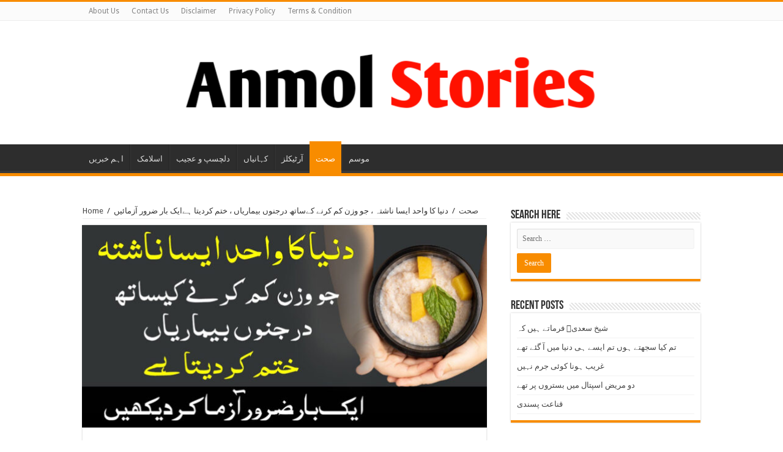

--- FILE ---
content_type: text/html; charset=UTF-8
request_url: https://anmolstories.com/2021/03/01/%D8%AF%D9%86%DB%8C%D8%A7-%DA%A9%D8%A7-%D9%88%D8%A7%D8%AD%D8%AF-%D8%A7%DB%8C%D8%B3%D8%A7-%D9%86%D8%A7%D8%B4%D8%AA%DB%81-%D8%8C-%D8%AC%D9%88-%D9%88%D8%B2%D9%86-%DA%A9%D9%85-%DA%A9%D8%B1%D9%86%DB%92/
body_size: 13907
content:
<!DOCTYPE html>
<html lang="en-US" prefix="og: http://ogp.me/ns#">
<head>
	<meta name="facebook-domain-verification" content="9oxpgxlyzsgvw4tkz6b3yqgehcy2ax" />
	
	<meta property="fb:pages" content="110291833973008" />

<script async src="https://pagead2.googlesyndication.com/pagead/js/adsbygoogle.js?client=ca-pub-7962081410634473"
     crossorigin="anonymous"></script>
	
<meta charset="UTF-8" />
<link rel="profile" href="http://gmpg.org/xfn/11" />
<link rel="pingback" href="https://anmolstories.com/xmlrpc.php" />
<script type="text/javascript">
/* <![CDATA[ */
window.JetpackScriptData = {"site":{"icon":"https://i0.wp.com/anmolstories.com/wp-content/uploads/2021/06/cropped-software-line-02-512.png?w=64\u0026ssl=1","title":"Anmol Stories","host":"namecheap","is_wpcom_platform":false}};
/* ]]> */
</script>
<meta property="og:title" content="دنیا کا واحد ایسا ناشتہ ، جو وزن کم کرنے کےساتھ درجنوں بیماریاں ، ختم کردیتا ہےایک بار ضرور آزمائیں - Anmol Stories"/>
<meta property="og:type" content="article"/>
<meta property="og:description" content="بریک فاسٹ کی اہمیت کیا ہے؟ بریک فاسٹ جو ہے یہ چاہے میٹھا ہو یا نمکین ہو۔یہ آمیزہ ہو۔ دونوں میٹھی چیز"/>
<meta property="og:url" content="https://anmolstories.com/2021/03/01/%d8%af%d9%86%db%8c%d8%a7-%da%a9%d8%a7-%d9%88%d8%a7%d8%ad%d8%af-%d8%a7%db%8c%d8%b3%d8%a7-%d9%86%d8%a7%d8%b4%d8%aa%db%81-%d8%8c-%d8%ac%d9%88-%d9%88%d8%b2%d9%86-%da%a9%d9%85-%da%a9%d8%b1%d9%86%db%92/"/>
<meta property="og:site_name" content="Anmol Stories"/>
<meta property="og:image" content="https://anmolstories.com/wp-content/uploads/2021/03/1-5-660x330.jpg" />
<meta name='robots' content='index, follow, max-image-preview:large, max-snippet:-1, max-video-preview:-1' />

	<!-- This site is optimized with the Yoast SEO plugin v19.7.2 - https://yoast.com/wordpress/plugins/seo/ -->
	<title>دنیا کا واحد ایسا ناشتہ ، جو وزن کم کرنے کےساتھ درجنوں بیماریاں ، ختم کردیتا ہےایک بار ضرور آزمائیں - Anmol Stories</title>
	<link rel="canonical" href="https://anmolstories.com/2021/03/01/دنیا-کا-واحد-ایسا-ناشتہ-،-جو-وزن-کم-کرنے/" />
	<meta property="og:locale" content="en_US" />
	<meta property="og:type" content="article" />
	<meta property="og:title" content="دنیا کا واحد ایسا ناشتہ ، جو وزن کم کرنے کےساتھ درجنوں بیماریاں ، ختم کردیتا ہےایک بار ضرور آزمائیں - Anmol Stories" />
	<meta property="og:description" content="بریک فاسٹ کی اہمیت کیا ہے؟ بریک فاسٹ جو ہے یہ چاہے میٹھا ہو یا نمکین ہو۔یہ آمیزہ ہو۔ دونوں میٹھی چیزوں کا یہ نمکین چیزوں کا پورے دن کا توانائی کامعیار طے کرتاہے۔ ایک اچھا ناشتہ جو توانائی سے بھر پور ہو۔ آپ کی صحت اور عمر کے حساب سے ہو۔ اور وہ ناشتہ &hellip;" />
	<meta property="og:url" content="https://anmolstories.com/2021/03/01/دنیا-کا-واحد-ایسا-ناشتہ-،-جو-وزن-کم-کرنے/" />
	<meta property="og:site_name" content="Anmol Stories" />
	<meta property="article:published_time" content="2021-03-01T22:03:46+00:00" />
	<meta property="og:image" content="https://anmolstories.com/wp-content/uploads/2021/03/1-5.jpg" />
	<meta property="og:image:width" content="720" />
	<meta property="og:image:height" content="369" />
	<meta property="og:image:type" content="image/jpeg" />
	<meta name="author" content="admin" />
	<meta name="twitter:card" content="summary_large_image" />
	<meta name="twitter:label1" content="Written by" />
	<meta name="twitter:data1" content="admin" />
	<script type="application/ld+json" class="yoast-schema-graph">{"@context":"https://schema.org","@graph":[{"@type":"WebPage","@id":"https://anmolstories.com/2021/03/01/%d8%af%d9%86%db%8c%d8%a7-%da%a9%d8%a7-%d9%88%d8%a7%d8%ad%d8%af-%d8%a7%db%8c%d8%b3%d8%a7-%d9%86%d8%a7%d8%b4%d8%aa%db%81-%d8%8c-%d8%ac%d9%88-%d9%88%d8%b2%d9%86-%da%a9%d9%85-%da%a9%d8%b1%d9%86%db%92/","url":"https://anmolstories.com/2021/03/01/%d8%af%d9%86%db%8c%d8%a7-%da%a9%d8%a7-%d9%88%d8%a7%d8%ad%d8%af-%d8%a7%db%8c%d8%b3%d8%a7-%d9%86%d8%a7%d8%b4%d8%aa%db%81-%d8%8c-%d8%ac%d9%88-%d9%88%d8%b2%d9%86-%da%a9%d9%85-%da%a9%d8%b1%d9%86%db%92/","name":"دنیا کا واحد ایسا ناشتہ ، جو وزن کم کرنے کےساتھ درجنوں بیماریاں ، ختم کردیتا ہےایک بار ضرور آزمائیں - Anmol Stories","isPartOf":{"@id":"https://anmolstories.com/#website"},"primaryImageOfPage":{"@id":"https://anmolstories.com/2021/03/01/%d8%af%d9%86%db%8c%d8%a7-%da%a9%d8%a7-%d9%88%d8%a7%d8%ad%d8%af-%d8%a7%db%8c%d8%b3%d8%a7-%d9%86%d8%a7%d8%b4%d8%aa%db%81-%d8%8c-%d8%ac%d9%88-%d9%88%d8%b2%d9%86-%da%a9%d9%85-%da%a9%d8%b1%d9%86%db%92/#primaryimage"},"image":{"@id":"https://anmolstories.com/2021/03/01/%d8%af%d9%86%db%8c%d8%a7-%da%a9%d8%a7-%d9%88%d8%a7%d8%ad%d8%af-%d8%a7%db%8c%d8%b3%d8%a7-%d9%86%d8%a7%d8%b4%d8%aa%db%81-%d8%8c-%d8%ac%d9%88-%d9%88%d8%b2%d9%86-%da%a9%d9%85-%da%a9%d8%b1%d9%86%db%92/#primaryimage"},"thumbnailUrl":"https://anmolstories.com/wp-content/uploads/2021/03/1-5.jpg","datePublished":"2021-03-01T22:03:46+00:00","dateModified":"2021-03-01T22:03:46+00:00","author":{"@id":"https://anmolstories.com/#/schema/person/87fcf00cce2754bbacb93f4377519cd4"},"breadcrumb":{"@id":"https://anmolstories.com/2021/03/01/%d8%af%d9%86%db%8c%d8%a7-%da%a9%d8%a7-%d9%88%d8%a7%d8%ad%d8%af-%d8%a7%db%8c%d8%b3%d8%a7-%d9%86%d8%a7%d8%b4%d8%aa%db%81-%d8%8c-%d8%ac%d9%88-%d9%88%d8%b2%d9%86-%da%a9%d9%85-%da%a9%d8%b1%d9%86%db%92/#breadcrumb"},"inLanguage":"en-US","potentialAction":[{"@type":"ReadAction","target":["https://anmolstories.com/2021/03/01/%d8%af%d9%86%db%8c%d8%a7-%da%a9%d8%a7-%d9%88%d8%a7%d8%ad%d8%af-%d8%a7%db%8c%d8%b3%d8%a7-%d9%86%d8%a7%d8%b4%d8%aa%db%81-%d8%8c-%d8%ac%d9%88-%d9%88%d8%b2%d9%86-%da%a9%d9%85-%da%a9%d8%b1%d9%86%db%92/"]}]},{"@type":"ImageObject","inLanguage":"en-US","@id":"https://anmolstories.com/2021/03/01/%d8%af%d9%86%db%8c%d8%a7-%da%a9%d8%a7-%d9%88%d8%a7%d8%ad%d8%af-%d8%a7%db%8c%d8%b3%d8%a7-%d9%86%d8%a7%d8%b4%d8%aa%db%81-%d8%8c-%d8%ac%d9%88-%d9%88%d8%b2%d9%86-%da%a9%d9%85-%da%a9%d8%b1%d9%86%db%92/#primaryimage","url":"https://anmolstories.com/wp-content/uploads/2021/03/1-5.jpg","contentUrl":"https://anmolstories.com/wp-content/uploads/2021/03/1-5.jpg","width":720,"height":369},{"@type":"BreadcrumbList","@id":"https://anmolstories.com/2021/03/01/%d8%af%d9%86%db%8c%d8%a7-%da%a9%d8%a7-%d9%88%d8%a7%d8%ad%d8%af-%d8%a7%db%8c%d8%b3%d8%a7-%d9%86%d8%a7%d8%b4%d8%aa%db%81-%d8%8c-%d8%ac%d9%88-%d9%88%d8%b2%d9%86-%da%a9%d9%85-%da%a9%d8%b1%d9%86%db%92/#breadcrumb","itemListElement":[{"@type":"ListItem","position":1,"name":"Home","item":"https://anmolstories.com/"},{"@type":"ListItem","position":2,"name":"دنیا کا واحد ایسا ناشتہ ، جو وزن کم کرنے کےساتھ درجنوں بیماریاں ، ختم کردیتا ہےایک بار ضرور آزمائیں"}]},{"@type":"WebSite","@id":"https://anmolstories.com/#website","url":"https://anmolstories.com/","name":"Anmol Stories","description":"Pakistan&#039;s Best Story Website","potentialAction":[{"@type":"SearchAction","target":{"@type":"EntryPoint","urlTemplate":"https://anmolstories.com/?s={search_term_string}"},"query-input":"required name=search_term_string"}],"inLanguage":"en-US"},{"@type":"Person","@id":"https://anmolstories.com/#/schema/person/87fcf00cce2754bbacb93f4377519cd4","name":"admin","image":{"@type":"ImageObject","inLanguage":"en-US","@id":"https://anmolstories.com/#/schema/person/image/","url":"https://secure.gravatar.com/avatar/22522b58e8ad32d3780835938fe5ccdb050bd5c2f42973aa24c2fc5648f6cfd5?s=96&d=mm&r=g","contentUrl":"https://secure.gravatar.com/avatar/22522b58e8ad32d3780835938fe5ccdb050bd5c2f42973aa24c2fc5648f6cfd5?s=96&d=mm&r=g","caption":"admin"},"sameAs":["https://anmolstories.com"],"url":"https://anmolstories.com/author/admin/"}]}</script>
	<!-- / Yoast SEO plugin. -->


<link rel='dns-prefetch' href='//fonts.googleapis.com' />
<link rel="alternate" type="application/rss+xml" title="Anmol Stories &raquo; Feed" href="https://anmolstories.com/feed/" />
<link rel="alternate" type="application/rss+xml" title="Anmol Stories &raquo; Comments Feed" href="https://anmolstories.com/comments/feed/" />
<link rel="alternate" type="application/rss+xml" title="Anmol Stories &raquo; دنیا کا واحد ایسا ناشتہ ، جو وزن کم کرنے کےساتھ درجنوں بیماریاں ، ختم کردیتا ہےایک بار ضرور آزمائیں Comments Feed" href="https://anmolstories.com/2021/03/01/%d8%af%d9%86%db%8c%d8%a7-%da%a9%d8%a7-%d9%88%d8%a7%d8%ad%d8%af-%d8%a7%db%8c%d8%b3%d8%a7-%d9%86%d8%a7%d8%b4%d8%aa%db%81-%d8%8c-%d8%ac%d9%88-%d9%88%d8%b2%d9%86-%da%a9%d9%85-%da%a9%d8%b1%d9%86%db%92/feed/" />
<link rel="alternate" title="oEmbed (JSON)" type="application/json+oembed" href="https://anmolstories.com/wp-json/oembed/1.0/embed?url=https%3A%2F%2Fanmolstories.com%2F2021%2F03%2F01%2F%25d8%25af%25d9%2586%25db%258c%25d8%25a7-%25da%25a9%25d8%25a7-%25d9%2588%25d8%25a7%25d8%25ad%25d8%25af-%25d8%25a7%25db%258c%25d8%25b3%25d8%25a7-%25d9%2586%25d8%25a7%25d8%25b4%25d8%25aa%25db%2581-%25d8%258c-%25d8%25ac%25d9%2588-%25d9%2588%25d8%25b2%25d9%2586-%25da%25a9%25d9%2585-%25da%25a9%25d8%25b1%25d9%2586%25db%2592%2F" />
<link rel="alternate" title="oEmbed (XML)" type="text/xml+oembed" href="https://anmolstories.com/wp-json/oembed/1.0/embed?url=https%3A%2F%2Fanmolstories.com%2F2021%2F03%2F01%2F%25d8%25af%25d9%2586%25db%258c%25d8%25a7-%25da%25a9%25d8%25a7-%25d9%2588%25d8%25a7%25d8%25ad%25d8%25af-%25d8%25a7%25db%258c%25d8%25b3%25d8%25a7-%25d9%2586%25d8%25a7%25d8%25b4%25d8%25aa%25db%2581-%25d8%258c-%25d8%25ac%25d9%2588-%25d9%2588%25d8%25b2%25d9%2586-%25da%25a9%25d9%2585-%25da%25a9%25d8%25b1%25d9%2586%25db%2592%2F&#038;format=xml" />
<style id='wp-img-auto-sizes-contain-inline-css' type='text/css'>
img:is([sizes=auto i],[sizes^="auto," i]){contain-intrinsic-size:3000px 1500px}
/*# sourceURL=wp-img-auto-sizes-contain-inline-css */
</style>

<style id='wp-emoji-styles-inline-css' type='text/css'>

	img.wp-smiley, img.emoji {
		display: inline !important;
		border: none !important;
		box-shadow: none !important;
		height: 1em !important;
		width: 1em !important;
		margin: 0 0.07em !important;
		vertical-align: -0.1em !important;
		background: none !important;
		padding: 0 !important;
	}
/*# sourceURL=wp-emoji-styles-inline-css */
</style>
<link rel='stylesheet' id='wp-block-library-css' href='https://anmolstories.com/wp-includes/css/dist/block-library/style.min.css' type='text/css' media='all' />
<style id='global-styles-inline-css' type='text/css'>
:root{--wp--preset--aspect-ratio--square: 1;--wp--preset--aspect-ratio--4-3: 4/3;--wp--preset--aspect-ratio--3-4: 3/4;--wp--preset--aspect-ratio--3-2: 3/2;--wp--preset--aspect-ratio--2-3: 2/3;--wp--preset--aspect-ratio--16-9: 16/9;--wp--preset--aspect-ratio--9-16: 9/16;--wp--preset--color--black: #000000;--wp--preset--color--cyan-bluish-gray: #abb8c3;--wp--preset--color--white: #ffffff;--wp--preset--color--pale-pink: #f78da7;--wp--preset--color--vivid-red: #cf2e2e;--wp--preset--color--luminous-vivid-orange: #ff6900;--wp--preset--color--luminous-vivid-amber: #fcb900;--wp--preset--color--light-green-cyan: #7bdcb5;--wp--preset--color--vivid-green-cyan: #00d084;--wp--preset--color--pale-cyan-blue: #8ed1fc;--wp--preset--color--vivid-cyan-blue: #0693e3;--wp--preset--color--vivid-purple: #9b51e0;--wp--preset--gradient--vivid-cyan-blue-to-vivid-purple: linear-gradient(135deg,rgb(6,147,227) 0%,rgb(155,81,224) 100%);--wp--preset--gradient--light-green-cyan-to-vivid-green-cyan: linear-gradient(135deg,rgb(122,220,180) 0%,rgb(0,208,130) 100%);--wp--preset--gradient--luminous-vivid-amber-to-luminous-vivid-orange: linear-gradient(135deg,rgb(252,185,0) 0%,rgb(255,105,0) 100%);--wp--preset--gradient--luminous-vivid-orange-to-vivid-red: linear-gradient(135deg,rgb(255,105,0) 0%,rgb(207,46,46) 100%);--wp--preset--gradient--very-light-gray-to-cyan-bluish-gray: linear-gradient(135deg,rgb(238,238,238) 0%,rgb(169,184,195) 100%);--wp--preset--gradient--cool-to-warm-spectrum: linear-gradient(135deg,rgb(74,234,220) 0%,rgb(151,120,209) 20%,rgb(207,42,186) 40%,rgb(238,44,130) 60%,rgb(251,105,98) 80%,rgb(254,248,76) 100%);--wp--preset--gradient--blush-light-purple: linear-gradient(135deg,rgb(255,206,236) 0%,rgb(152,150,240) 100%);--wp--preset--gradient--blush-bordeaux: linear-gradient(135deg,rgb(254,205,165) 0%,rgb(254,45,45) 50%,rgb(107,0,62) 100%);--wp--preset--gradient--luminous-dusk: linear-gradient(135deg,rgb(255,203,112) 0%,rgb(199,81,192) 50%,rgb(65,88,208) 100%);--wp--preset--gradient--pale-ocean: linear-gradient(135deg,rgb(255,245,203) 0%,rgb(182,227,212) 50%,rgb(51,167,181) 100%);--wp--preset--gradient--electric-grass: linear-gradient(135deg,rgb(202,248,128) 0%,rgb(113,206,126) 100%);--wp--preset--gradient--midnight: linear-gradient(135deg,rgb(2,3,129) 0%,rgb(40,116,252) 100%);--wp--preset--font-size--small: 13px;--wp--preset--font-size--medium: 20px;--wp--preset--font-size--large: 36px;--wp--preset--font-size--x-large: 42px;--wp--preset--spacing--20: 0.44rem;--wp--preset--spacing--30: 0.67rem;--wp--preset--spacing--40: 1rem;--wp--preset--spacing--50: 1.5rem;--wp--preset--spacing--60: 2.25rem;--wp--preset--spacing--70: 3.38rem;--wp--preset--spacing--80: 5.06rem;--wp--preset--shadow--natural: 6px 6px 9px rgba(0, 0, 0, 0.2);--wp--preset--shadow--deep: 12px 12px 50px rgba(0, 0, 0, 0.4);--wp--preset--shadow--sharp: 6px 6px 0px rgba(0, 0, 0, 0.2);--wp--preset--shadow--outlined: 6px 6px 0px -3px rgb(255, 255, 255), 6px 6px rgb(0, 0, 0);--wp--preset--shadow--crisp: 6px 6px 0px rgb(0, 0, 0);}:where(.is-layout-flex){gap: 0.5em;}:where(.is-layout-grid){gap: 0.5em;}body .is-layout-flex{display: flex;}.is-layout-flex{flex-wrap: wrap;align-items: center;}.is-layout-flex > :is(*, div){margin: 0;}body .is-layout-grid{display: grid;}.is-layout-grid > :is(*, div){margin: 0;}:where(.wp-block-columns.is-layout-flex){gap: 2em;}:where(.wp-block-columns.is-layout-grid){gap: 2em;}:where(.wp-block-post-template.is-layout-flex){gap: 1.25em;}:where(.wp-block-post-template.is-layout-grid){gap: 1.25em;}.has-black-color{color: var(--wp--preset--color--black) !important;}.has-cyan-bluish-gray-color{color: var(--wp--preset--color--cyan-bluish-gray) !important;}.has-white-color{color: var(--wp--preset--color--white) !important;}.has-pale-pink-color{color: var(--wp--preset--color--pale-pink) !important;}.has-vivid-red-color{color: var(--wp--preset--color--vivid-red) !important;}.has-luminous-vivid-orange-color{color: var(--wp--preset--color--luminous-vivid-orange) !important;}.has-luminous-vivid-amber-color{color: var(--wp--preset--color--luminous-vivid-amber) !important;}.has-light-green-cyan-color{color: var(--wp--preset--color--light-green-cyan) !important;}.has-vivid-green-cyan-color{color: var(--wp--preset--color--vivid-green-cyan) !important;}.has-pale-cyan-blue-color{color: var(--wp--preset--color--pale-cyan-blue) !important;}.has-vivid-cyan-blue-color{color: var(--wp--preset--color--vivid-cyan-blue) !important;}.has-vivid-purple-color{color: var(--wp--preset--color--vivid-purple) !important;}.has-black-background-color{background-color: var(--wp--preset--color--black) !important;}.has-cyan-bluish-gray-background-color{background-color: var(--wp--preset--color--cyan-bluish-gray) !important;}.has-white-background-color{background-color: var(--wp--preset--color--white) !important;}.has-pale-pink-background-color{background-color: var(--wp--preset--color--pale-pink) !important;}.has-vivid-red-background-color{background-color: var(--wp--preset--color--vivid-red) !important;}.has-luminous-vivid-orange-background-color{background-color: var(--wp--preset--color--luminous-vivid-orange) !important;}.has-luminous-vivid-amber-background-color{background-color: var(--wp--preset--color--luminous-vivid-amber) !important;}.has-light-green-cyan-background-color{background-color: var(--wp--preset--color--light-green-cyan) !important;}.has-vivid-green-cyan-background-color{background-color: var(--wp--preset--color--vivid-green-cyan) !important;}.has-pale-cyan-blue-background-color{background-color: var(--wp--preset--color--pale-cyan-blue) !important;}.has-vivid-cyan-blue-background-color{background-color: var(--wp--preset--color--vivid-cyan-blue) !important;}.has-vivid-purple-background-color{background-color: var(--wp--preset--color--vivid-purple) !important;}.has-black-border-color{border-color: var(--wp--preset--color--black) !important;}.has-cyan-bluish-gray-border-color{border-color: var(--wp--preset--color--cyan-bluish-gray) !important;}.has-white-border-color{border-color: var(--wp--preset--color--white) !important;}.has-pale-pink-border-color{border-color: var(--wp--preset--color--pale-pink) !important;}.has-vivid-red-border-color{border-color: var(--wp--preset--color--vivid-red) !important;}.has-luminous-vivid-orange-border-color{border-color: var(--wp--preset--color--luminous-vivid-orange) !important;}.has-luminous-vivid-amber-border-color{border-color: var(--wp--preset--color--luminous-vivid-amber) !important;}.has-light-green-cyan-border-color{border-color: var(--wp--preset--color--light-green-cyan) !important;}.has-vivid-green-cyan-border-color{border-color: var(--wp--preset--color--vivid-green-cyan) !important;}.has-pale-cyan-blue-border-color{border-color: var(--wp--preset--color--pale-cyan-blue) !important;}.has-vivid-cyan-blue-border-color{border-color: var(--wp--preset--color--vivid-cyan-blue) !important;}.has-vivid-purple-border-color{border-color: var(--wp--preset--color--vivid-purple) !important;}.has-vivid-cyan-blue-to-vivid-purple-gradient-background{background: var(--wp--preset--gradient--vivid-cyan-blue-to-vivid-purple) !important;}.has-light-green-cyan-to-vivid-green-cyan-gradient-background{background: var(--wp--preset--gradient--light-green-cyan-to-vivid-green-cyan) !important;}.has-luminous-vivid-amber-to-luminous-vivid-orange-gradient-background{background: var(--wp--preset--gradient--luminous-vivid-amber-to-luminous-vivid-orange) !important;}.has-luminous-vivid-orange-to-vivid-red-gradient-background{background: var(--wp--preset--gradient--luminous-vivid-orange-to-vivid-red) !important;}.has-very-light-gray-to-cyan-bluish-gray-gradient-background{background: var(--wp--preset--gradient--very-light-gray-to-cyan-bluish-gray) !important;}.has-cool-to-warm-spectrum-gradient-background{background: var(--wp--preset--gradient--cool-to-warm-spectrum) !important;}.has-blush-light-purple-gradient-background{background: var(--wp--preset--gradient--blush-light-purple) !important;}.has-blush-bordeaux-gradient-background{background: var(--wp--preset--gradient--blush-bordeaux) !important;}.has-luminous-dusk-gradient-background{background: var(--wp--preset--gradient--luminous-dusk) !important;}.has-pale-ocean-gradient-background{background: var(--wp--preset--gradient--pale-ocean) !important;}.has-electric-grass-gradient-background{background: var(--wp--preset--gradient--electric-grass) !important;}.has-midnight-gradient-background{background: var(--wp--preset--gradient--midnight) !important;}.has-small-font-size{font-size: var(--wp--preset--font-size--small) !important;}.has-medium-font-size{font-size: var(--wp--preset--font-size--medium) !important;}.has-large-font-size{font-size: var(--wp--preset--font-size--large) !important;}.has-x-large-font-size{font-size: var(--wp--preset--font-size--x-large) !important;}
/*# sourceURL=global-styles-inline-css */
</style>

<style id='classic-theme-styles-inline-css' type='text/css'>
/*! This file is auto-generated */
.wp-block-button__link{color:#fff;background-color:#32373c;border-radius:9999px;box-shadow:none;text-decoration:none;padding:calc(.667em + 2px) calc(1.333em + 2px);font-size:1.125em}.wp-block-file__button{background:#32373c;color:#fff;text-decoration:none}
/*# sourceURL=/wp-includes/css/classic-themes.min.css */
</style>
<link rel='stylesheet' id='contact-form-7-css' href='https://anmolstories.com/wp-content/plugins/contact-form-7/includes/css/styles.css' type='text/css' media='all' />
<link rel='stylesheet' id='tie-style-css' href='https://anmolstories.com/wp-content/themes/sahifa/style.css' type='text/css' media='all' />
<link rel='stylesheet' id='tie-ilightbox-skin-css' href='https://anmolstories.com/wp-content/themes/sahifa/css/ilightbox/dark-skin/skin.css' type='text/css' media='all' />
<link rel='stylesheet' id='Droid+Sans-css' href='https://fonts.googleapis.com/css?family=Droid+Sans%3Aregular%2C700' type='text/css' media='all' />
<script type="text/javascript" src="https://anmolstories.com/wp-includes/js/jquery/jquery.min.js" id="jquery-core-js"></script>
<script type="text/javascript" src="https://anmolstories.com/wp-includes/js/jquery/jquery-migrate.min.js" id="jquery-migrate-js"></script>
<script type="text/javascript" id="tie-postviews-cache-js-extra">
/* <![CDATA[ */
var tieViewsCacheL10n = {"admin_ajax_url":"https://anmolstories.com/wp-admin/admin-ajax.php","post_id":"573"};
//# sourceURL=tie-postviews-cache-js-extra
/* ]]> */
</script>
<script type="text/javascript" src="https://anmolstories.com/wp-content/themes/sahifa/js/postviews-cache.js" id="tie-postviews-cache-js"></script>
<link rel="https://api.w.org/" href="https://anmolstories.com/wp-json/" /><link rel="alternate" title="JSON" type="application/json" href="https://anmolstories.com/wp-json/wp/v2/posts/573" /><link rel="EditURI" type="application/rsd+xml" title="RSD" href="https://anmolstories.com/xmlrpc.php?rsd" />
<meta name="generator" content="WordPress 6.9" />
<link rel='shortlink' href='https://anmolstories.com/?p=573' />
			<meta property="fb:pages" content="110291833973008" />
							<meta property="ia:markup_url" content="https://anmolstories.com/2021/03/01/%d8%af%d9%86%db%8c%d8%a7-%da%a9%d8%a7-%d9%88%d8%a7%d8%ad%d8%af-%d8%a7%db%8c%d8%b3%d8%a7-%d9%86%d8%a7%d8%b4%d8%aa%db%81-%d8%8c-%d8%ac%d9%88-%d9%88%d8%b2%d9%86-%da%a9%d9%85-%da%a9%d8%b1%d9%86%db%92/?ia_markup=1" />
				<link rel="shortcut icon" href="https://anmolstories.com/wp-content/uploads/2021/02/logo.jpg" title="Favicon" />	
<!--[if IE]>
<script type="text/javascript">jQuery(document).ready(function (){ jQuery(".menu-item").has("ul").children("a").attr("aria-haspopup", "true");});</script>
<![endif]-->	
<!--[if lt IE 9]>
<script src="https://anmolstories.com/wp-content/themes/sahifa/js/html5.js"></script>
<script src="https://anmolstories.com/wp-content/themes/sahifa/js/selectivizr-min.js"></script>
<![endif]-->
<!--[if IE 9]>
<link rel="stylesheet" type="text/css" media="all" href="https://anmolstories.com/wp-content/themes/sahifa/css/ie9.css" />
<![endif]-->
<!--[if IE 8]>
<link rel="stylesheet" type="text/css" media="all" href="https://anmolstories.com/wp-content/themes/sahifa/css/ie8.css" />
<![endif]-->
<!--[if IE 7]>
<link rel="stylesheet" type="text/css" media="all" href="https://anmolstories.com/wp-content/themes/sahifa/css/ie7.css" />
<![endif]-->


<meta name="viewport" content="width=device-width, initial-scale=1.0" />



<style type="text/css" media="screen"> 


</style> 

<link rel="icon" href="https://anmolstories.com/wp-content/uploads/2021/06/cropped-software-line-02-512-32x32.png" sizes="32x32" />
<link rel="icon" href="https://anmolstories.com/wp-content/uploads/2021/06/cropped-software-line-02-512-192x192.png" sizes="192x192" />
<link rel="apple-touch-icon" href="https://anmolstories.com/wp-content/uploads/2021/06/cropped-software-line-02-512-180x180.png" />
<meta name="msapplication-TileImage" content="https://anmolstories.com/wp-content/uploads/2021/06/cropped-software-line-02-512-270x270.png" />
</head>
<body id="top" class="wp-singular post-template-default single single-post postid-573 single-format-standard wp-theme-sahifa lazy-enabled">

<div class="wrapper-outer">

	<div class="background-cover"></div>

	<aside id="slide-out">
	
			<div class="search-mobile">
			<form method="get" id="searchform-mobile" action="https://anmolstories.com/">
				<button class="search-button" type="submit" value="Search"><i class="fa fa-search"></i></button>	
				<input type="text" id="s-mobile" name="s" title="Search" value="Search" onfocus="if (this.value == 'Search') {this.value = '';}" onblur="if (this.value == '') {this.value = 'Search';}"  />
			</form>
		</div><!-- .search-mobile /-->
		
			<div class="social-icons">
		<a class="ttip-none" title="Rss" href="https://anmolstories.com/feed/" target="_blank"><i class="fa fa-rss"></i></a>		
			</div>

		
		<div id="mobile-menu" ></div>
	</aside><!-- #slide-out /-->

		<div id="wrapper" class="wide-layout">
		<div class="inner-wrapper">

		<header id="theme-header" class="theme-header center-logo">
						<div id="top-nav" class="top-nav">
				<div class="container">

								
				<div class="menu"><ul>
<li class="page_item page-item-9"><a href="https://anmolstories.com/about-us/">About Us</a></li>
<li class="page_item page-item-11"><a href="https://anmolstories.com/contact-us/">Contact Us</a></li>
<li class="page_item page-item-15598"><a href="https://anmolstories.com/disclaimer/">Disclaimer</a></li>
<li class="page_item page-item-13"><a href="https://anmolstories.com/privacy-policy/">Privacy Policy</a></li>
<li class="page_item page-item-15"><a href="https://anmolstories.com/terms-condition/">Terms &#038; Condition</a></li>
</ul></div>

		
	
				</div><!-- .container /-->
			</div><!-- .top-menu /-->
			
		<div class="header-content">
		
					<a id="slide-out-open" class="slide-out-open" href="#"><span></span></a>
				
			<div class="logo" style=" margin-top:15px; margin-bottom:15px;">
			<h2>								<a title="Anmol Stories" href="https://anmolstories.com/">
					<img src="https://anmolstories.com/wp-content/uploads/2021/02/152279578_336384661042745_8404147123669794509_n.png" alt="Anmol Stories"  /><strong>Anmol Stories Pakistan&#039;s Best Story Website</strong>
				</a>
			</h2>			</div><!-- .logo /-->
						<div class="clear"></div>
			
		</div>	
													<nav id="main-nav" class="fixed-enabled">
				<div class="container">
				
				
					<div class="main-menu"><ul id="menu-home" class="menu"><li id="menu-item-18" class="menu-item menu-item-type-taxonomy menu-item-object-category menu-item-18"><a href="https://anmolstories.com/category/%d8%a7%db%81%d9%85-%d8%ae%d8%a8%d8%b1%db%8c%da%ba/">اہم خبریں</a></li>
<li id="menu-item-19" class="menu-item menu-item-type-taxonomy menu-item-object-category menu-item-19"><a href="https://anmolstories.com/category/%d8%a7%d8%b3%d9%84%d8%a7%d9%85%da%a9/">اسلامک</a></li>
<li id="menu-item-20" class="menu-item menu-item-type-taxonomy menu-item-object-category menu-item-20"><a href="https://anmolstories.com/category/%d8%af%d9%84%da%86%d8%b3%d9%be-%d9%88-%d8%b9%d8%ac%db%8c%d8%a8/">دلچسپ و عجیب</a></li>
<li id="menu-item-21" class="menu-item menu-item-type-taxonomy menu-item-object-category menu-item-21"><a href="https://anmolstories.com/category/%da%a9%db%81%d8%a7%d9%86%db%8c%d8%a7%da%ba/">کہانیاں</a></li>
<li id="menu-item-22" class="menu-item menu-item-type-taxonomy menu-item-object-category menu-item-22"><a href="https://anmolstories.com/category/%d8%a2%d8%b1%d9%b9%db%8c%da%a9%d9%84%d8%b2/">آرٹیکلز</a></li>
<li id="menu-item-23" class="menu-item menu-item-type-taxonomy menu-item-object-category current-post-ancestor current-menu-parent current-post-parent menu-item-23"><a href="https://anmolstories.com/category/%d8%b5%d8%ad%d8%aa/">صحت</a></li>
<li id="menu-item-24" class="menu-item menu-item-type-taxonomy menu-item-object-category menu-item-24"><a href="https://anmolstories.com/category/%d9%85%d9%88%d8%b3%d9%85/">موسم</a></li>
</ul></div>					
					
				</div>
			</nav><!-- .main-nav /-->
					</header><!-- #header /-->
	
		
	
	
	<div id="main-content" class="container">		

			
		
	
	
		
	<div class="content">
	
				
		<div xmlns:v="http://rdf.data-vocabulary.org/#"  id="crumbs"><span typeof="v:Breadcrumb"><a rel="v:url" property="v:title" class="crumbs-home" href="https://anmolstories.com">Home</a></span> <span class="delimiter">/</span> <span typeof="v:Breadcrumb"><a rel="v:url" property="v:title" href="https://anmolstories.com/category/%d8%b5%d8%ad%d8%aa/">صحت</a></span> <span class="delimiter">/</span> <span class="current">دنیا کا واحد ایسا ناشتہ ، جو وزن کم کرنے کےساتھ درجنوں بیماریاں ، ختم کردیتا ہےایک بار ضرور آزمائیں</span></div>
					
				
						
		<article class="post-listing post-573 post type-post status-publish format-standard has-post-thumbnail hentry category-3" id="the-post">
						
			<div class="single-post-thumb">
			<img width="660" height="330" src="https://anmolstories.com/wp-content/uploads/2021/03/1-5-660x330.jpg" class="attachment-slider size-slider wp-post-image" alt="" decoding="async" fetchpriority="high" />		
		</div>
			
		
		

			<div class="post-inner">
			
							<h1 class="name post-title entry-title" itemprop="itemReviewed" itemscope itemtype="http://schema.org/Thing"><span itemprop="name">دنیا کا واحد ایسا ناشتہ ، جو وزن کم کرنے کےساتھ درجنوں بیماریاں ، ختم کردیتا ہےایک بار ضرور آزمائیں</span></h1>

						
<p class="post-meta">
		
	<span class="post-meta-author"><i class="fa fa-user"></i><a href="https://anmolstories.com/author/admin/" title="">admin </a></span>
	
		
	<span class="tie-date"><i class="fa fa-clock-o"></i>March 1, 2021</span>	
	<span class="post-cats"><i class="fa fa-folder"></i><a href="https://anmolstories.com/category/%d8%b5%d8%ad%d8%aa/" rel="category tag">صحت</a></span>
	
	<span class="post-comments"><i class="fa fa-comments"></i><a href="https://anmolstories.com/2021/03/01/%d8%af%d9%86%db%8c%d8%a7-%da%a9%d8%a7-%d9%88%d8%a7%d8%ad%d8%af-%d8%a7%db%8c%d8%b3%d8%a7-%d9%86%d8%a7%d8%b4%d8%aa%db%81-%d8%8c-%d8%ac%d9%88-%d9%88%d8%b2%d9%86-%da%a9%d9%85-%da%a9%d8%b1%d9%86%db%92/#respond">Leave a comment</a></span>
<span class="post-views"><i class="fa fa-eye"></i>194 Views</span> </p>
<div class="clear"></div>
			
				<div class="entry">
					
						<section id="related_posts">
		<div class="block-head">
			<h3>Related Articles</h3><div class="stripe-line"></div>
		</div>
		<div class="post-listing">
						<div class="related-item">
							
				<div class="post-thumbnail">
					<a href="https://anmolstories.com/2021/08/23/%d8%b4%d9%88%da%af%d8%b1-%da%a9%d8%a7-%d8%b3%d8%a8-%d8%b3%db%92-%d8%a8%db%81%d8%aa%d8%b1%db%8c%d9%86-%d8%b9%d9%84%d8%a7%d8%ac-%db%94%db%94-%d8%b3%db%8c%d8%a8-%da%a9%d8%a7-%d8%b3%d8%b1%da%a9%db%81/">
						<img width="310" height="165" src="https://anmolstories.com/wp-content/uploads/2021/08/20210807_104505-920x518-55-310x165.png" class="attachment-tie-medium size-tie-medium wp-post-image" alt="" decoding="async" />						<span class="fa overlay-icon"></span>
					</a>
				</div><!-- post-thumbnail /-->
							
				<h3><a href="https://anmolstories.com/2021/08/23/%d8%b4%d9%88%da%af%d8%b1-%da%a9%d8%a7-%d8%b3%d8%a8-%d8%b3%db%92-%d8%a8%db%81%d8%aa%d8%b1%db%8c%d9%86-%d8%b9%d9%84%d8%a7%d8%ac-%db%94%db%94-%d8%b3%db%8c%d8%a8-%da%a9%d8%a7-%d8%b3%d8%b1%da%a9%db%81/" rel="bookmark">شوگر کا سب سے بہترین علاج ۔۔ سیب کا سرکہ کیسے استعمال کرنا ہوگا ؟ ڈاکٹروں کی دوکانیں بند کرنے والا نسخہ</a></h3>
				<p class="post-meta"><span class="tie-date"><i class="fa fa-clock-o"></i>August 23, 2021</span></p>
			</div>
						<div class="related-item">
							
				<div class="post-thumbnail">
					<a href="https://anmolstories.com/2021/08/22/%d8%b4%d9%88%da%af%d8%b1-%da%a9%db%8c-2-%d8%a8%da%91%db%8c-%d8%b9%d9%84%d8%a7%d9%85%d8%a7%d8%aa/">
						<img width="310" height="165" src="https://anmolstories.com/wp-content/uploads/2021/08/globe-61-urdutv-47-65-310x165.jpg" class="attachment-tie-medium size-tie-medium wp-post-image" alt="" decoding="async" />						<span class="fa overlay-icon"></span>
					</a>
				</div><!-- post-thumbnail /-->
							
				<h3><a href="https://anmolstories.com/2021/08/22/%d8%b4%d9%88%da%af%d8%b1-%da%a9%db%8c-2-%d8%a8%da%91%db%8c-%d8%b9%d9%84%d8%a7%d9%85%d8%a7%d8%aa/" rel="bookmark">شوگر کی 2 بڑی علامات</a></h3>
				<p class="post-meta"><span class="tie-date"><i class="fa fa-clock-o"></i>August 22, 2021</span></p>
			</div>
						<div class="related-item">
							
				<div class="post-thumbnail">
					<a href="https://anmolstories.com/2021/08/20/%d8%b4%d9%88%da%af%d8%b1-%da%a9%d9%86%d9%b9%d8%b1%d9%88%d9%84-%da%a9%d8%b1-%d9%86%d8%a7-%d8%a7%d8%a8-%da%a9%d9%88%d8%a6%db%8c-%d9%85%d8%b3%d8%a6%d9%84%db%81-%d9%86%db%81%db%8c%da%ba-%db%81%db%92/">
						<img width="310" height="165" src="https://anmolstories.com/wp-content/uploads/2021/08/sehr-27-15-310x165.jpg" class="attachment-tie-medium size-tie-medium wp-post-image" alt="" decoding="async" loading="lazy" />						<span class="fa overlay-icon"></span>
					</a>
				</div><!-- post-thumbnail /-->
							
				<h3><a href="https://anmolstories.com/2021/08/20/%d8%b4%d9%88%da%af%d8%b1-%da%a9%d9%86%d9%b9%d8%b1%d9%88%d9%84-%da%a9%d8%b1-%d9%86%d8%a7-%d8%a7%d8%a8-%da%a9%d9%88%d8%a6%db%8c-%d9%85%d8%b3%d8%a6%d9%84%db%81-%d9%86%db%81%db%8c%da%ba-%db%81%db%92/" rel="bookmark">شوگر کنٹرول کر نا اب کوئی مسئلہ نہیں ہے شوگر کے پھوڑے ایک کپ پانی سے ٹھیک</a></h3>
				<p class="post-meta"><span class="tie-date"><i class="fa fa-clock-o"></i>August 20, 2021</span></p>
			</div>
						<div class="clear"></div>
		</div>
	</section>
	
					<p>بریک فاسٹ کی اہمیت کیا ہے؟ بریک فاسٹ جو ہے یہ چاہے میٹھا ہو یا نمکین ہو۔یہ آمیزہ ہو۔ دونوں میٹھی چیزوں کا یہ نمکین چیزوں کا پورے دن کا توانائی کامعیار طے کرتاہے۔ ایک اچھا ناشتہ جو توانائی سے بھر پور ہو۔ آپ کی صحت اور عمر کے حساب سے ہو۔ اور وہ ناشتہ تمام لمحیات، پروٹین، اورکاربو ہائیڈ ریٹ فراہم کرے۔ یا سارا دن آپ کو خوش رکھتا ہے۔ کیونکہ دیکھیں کہ ہم کچھ چیزیں روٹین میں کھاتے ہیں۔ کچھ لوگ وہ روزانہ صبح ناشتے میں بلائی اور روغنی روٹی کھاتے ہیں۔</p>
<p>اب اس سے بہت سی ضروری چیزیں ختم ہوجاتی ہیں۔ آپ کو صرف ایک ہی معیار کا جو کھانا مل رہا ہوتا ہے۔ اگر آپ روز سبزی یا رات کی بچی ہوئی ترکاری کھاتے ہیں۔ تو یہ کوئی اچھی عادت نہیں ہے؟ اللہ نے بہت ایسی چیزیں پیدا کی ہیں۔ جس کو ناشتے میں شامل کر سکتے ہیں۔ آئیے شروعات کرتے ہیں اس ناشتے کی جس کی آج کل بہت سی لوگوں کو جو کہ موٹاپے کا شکار ہیں۔</p>
<p>مرد وخواتین ہیں۔ سانس پھول جاتی ہے۔ پیٹ بڑھ رہا ہے۔اور ساتھ ساتھ ان کے خاندان میں دل اور شوگر کے امراض ہیں۔ تو ان کے لیے یہ ناشتہ کسی نعمت سے کم نہیں ہے۔ تو شوگر کے مریض بھی اسے استعمال کرسکتے ہیں۔ اور بلڈ پریشر کے مریض بھی اسے استعمال کرسکتے ہیں۔ آپ نے کرنا کیا ہے؟ لوگ کیلوریز والا ناشتہ بنانا آپ کو سکھانا جارہے ہیں۔</p>
<p>سب سے پہلے آپ نے ناشتے میں ایک سلاد کا باؤل بنانا ہے۔ جس میں ایک عدد کھیرا ، دو ٹماٹر، اگر آپ چاہتے ہیں کہ ٹماٹر بغیر چھلکے کے ہو پھر آپ اسے گرم پانی میں دو ٹماٹر رکھ لیں۔ اور اس گرم پانی سے پانچ منٹ بعد آپ اس کو نکال کر اس کا چھلکا اتار لیجیے۔ ورنہ آپ چھلکے کے ساتھ اس کے بھی سلائس بنا لیں۔ چھوٹے چھوٹے سلائس بنائیں ۔ چھوٹے چھوٹے آپ کھیرے کے سلائس بنائیں۔ اگر آپ پیاز پسند کرتے ہیں ۔تو بہت تھوڑا سا پیاز ڈال لیجیے۔</p>
<p>اور ساتھ اس میں دھنیا اور پودینہ استعمال کیجیے۔ سلاد کےپتے استعمال کریں۔ اور چار سے چھ اسٹابری ، اگر اسٹابر ی آپ کے پاس نہ ہوں، تو آدھے سیب کے چھوٹے چھوٹے ٹکڑے استعمال کیجیے۔ اس میں لیموں ڈالیے۔ لیموں نہیں ڈالتے تو آپ کے پاس سیب کا سرکہ ہے۔ تو وہ آپ ڈال لیجیے۔ یا آپ کی کھٹی میٹھی سلاس بن جائے گی۔ کیونکہ ہم نے اس میں مٹھاس کےلیے سیب شامل کیا ہے۔</p>
<p>اگر سیب نہیں ہے تو آپ ایک عدد ناشپاتی استعمال کر سکتے ہیں ۔ یہ آپ کا سلاد کا باؤل ہے۔ اور ساتھ میں ایک کپ دو سو پچاس سی سی کا دہی لیناہے۔سلاد کے اوپر ذائقے کے لیے سرخ مرچ بھی ڈال سکتے ہیں۔ ہری مرچ بھی ڈال سکتے ہیں۔ کالی مرچ ضرور ڈالیے۔ اور تھوڑا سا نمک بھی ڈالیے۔ تو یہ ایک آپ کا زبردست سلاد کا باؤل تیا ر ہوجائے گا۔ یہ ناشتہ کم کیلوریز ناشتے میں آتاہے۔ یہ شوگر کےلیے بھی ہے۔ اور موٹاپے کےلیے بھی ہے۔</p>
										
									</div><!-- .entry /-->
								<span style="display:none" class="updated">2021-03-01</span>
								<div style="display:none" class="vcard author" itemprop="author" itemscope itemtype="http://schema.org/Person"><strong class="fn" itemprop="name"><a href="https://anmolstories.com/author/admin/" title="Posts by admin" rel="author">admin</a></strong></div>
								
				<div class="share-post">
	<span class="share-text">Share</span>
	
		<ul class="flat-social">	
			<li><a href="http://www.facebook.com/sharer.php?u=https://anmolstories.com/?p=573" class="social-facebook" rel="external" target="_blank"><i class="fa fa-facebook"></i> <span>Facebook</span></a></li>
		
			<li><a href="https://twitter.com/intent/tweet?text=%D8%AF%D9%86%DB%8C%D8%A7+%DA%A9%D8%A7+%D9%88%D8%A7%D8%AD%D8%AF+%D8%A7%DB%8C%D8%B3%D8%A7+%D9%86%D8%A7%D8%B4%D8%AA%DB%81+%D8%8C+%D8%AC%D9%88+%D9%88%D8%B2%D9%86+%DA%A9%D9%85+%DA%A9%D8%B1%D9%86%DB%92+%DA%A9%DB%92%D8%B3%D8%A7%D8%AA%DA%BE+%D8%AF%D8%B1%D8%AC%D9%86%D9%88%DA%BA+%D8%A8%DB%8C%D9%85%D8%A7%D8%B1%DB%8C%D8%A7%DA%BA+%D8%8C+%D8%AE%D8%AA%D9%85+%DA%A9%D8%B1%D8%AF%DB%8C%D8%AA%D8%A7+%DB%81%DB%92%D8%A7%DB%8C%DA%A9+%D8%A8%D8%A7%D8%B1+%D8%B6%D8%B1%D9%88%D8%B1+%D8%A2%D8%B2%D9%85%D8%A7%D8%A6%DB%8C%DA%BA&url=https://anmolstories.com/?p=573" class="social-twitter" rel="external" target="_blank"><i class="fa fa-twitter"></i> <span>Twitter</span></a></li>
				<li><a href="https://plusone.google.com/_/+1/confirm?hl=en&amp;url=https://anmolstories.com/?p=573&amp;name=%D8%AF%D9%86%DB%8C%D8%A7+%DA%A9%D8%A7+%D9%88%D8%A7%D8%AD%D8%AF+%D8%A7%DB%8C%D8%B3%D8%A7+%D9%86%D8%A7%D8%B4%D8%AA%DB%81+%D8%8C+%D8%AC%D9%88+%D9%88%D8%B2%D9%86+%DA%A9%D9%85+%DA%A9%D8%B1%D9%86%DB%92+%DA%A9%DB%92%D8%B3%D8%A7%D8%AA%DA%BE+%D8%AF%D8%B1%D8%AC%D9%86%D9%88%DA%BA+%D8%A8%DB%8C%D9%85%D8%A7%D8%B1%DB%8C%D8%A7%DA%BA+%D8%8C+%D8%AE%D8%AA%D9%85+%DA%A9%D8%B1%D8%AF%DB%8C%D8%AA%D8%A7+%DB%81%DB%92%D8%A7%DB%8C%DA%A9+%D8%A8%D8%A7%D8%B1+%D8%B6%D8%B1%D9%88%D8%B1+%D8%A2%D8%B2%D9%85%D8%A7%D8%A6%DB%8C%DA%BA" class="social-google-plus" rel="external" target="_blank"><i class="fa fa-google-plus"></i> <span>Google +</span></a></li>
				<li><a href="http://www.stumbleupon.com/submit?url=https://anmolstories.com/?p=573&title=%D8%AF%D9%86%DB%8C%D8%A7+%DA%A9%D8%A7+%D9%88%D8%A7%D8%AD%D8%AF+%D8%A7%DB%8C%D8%B3%D8%A7+%D9%86%D8%A7%D8%B4%D8%AA%DB%81+%D8%8C+%D8%AC%D9%88+%D9%88%D8%B2%D9%86+%DA%A9%D9%85+%DA%A9%D8%B1%D9%86%DB%92+%DA%A9%DB%92%D8%B3%D8%A7%D8%AA%DA%BE+%D8%AF%D8%B1%D8%AC%D9%86%D9%88%DA%BA+%D8%A8%DB%8C%D9%85%D8%A7%D8%B1%DB%8C%D8%A7%DA%BA+%D8%8C+%D8%AE%D8%AA%D9%85+%DA%A9%D8%B1%D8%AF%DB%8C%D8%AA%D8%A7+%DB%81%DB%92%D8%A7%DB%8C%DA%A9+%D8%A8%D8%A7%D8%B1+%D8%B6%D8%B1%D9%88%D8%B1+%D8%A2%D8%B2%D9%85%D8%A7%D8%A6%DB%8C%DA%BA" class="social-stumble" rel="external" target="_blank"><i class="fa fa-stumbleupon"></i> <span>Stumbleupon</span></a></li>
				<li><a href="http://www.linkedin.com/shareArticle?mini=true&url=https://anmolstories.com/?p=573&title=%D8%AF%D9%86%DB%8C%D8%A7+%DA%A9%D8%A7+%D9%88%D8%A7%D8%AD%D8%AF+%D8%A7%DB%8C%D8%B3%D8%A7+%D9%86%D8%A7%D8%B4%D8%AA%DB%81+%D8%8C+%D8%AC%D9%88+%D9%88%D8%B2%D9%86+%DA%A9%D9%85+%DA%A9%D8%B1%D9%86%DB%92+%DA%A9%DB%92%D8%B3%D8%A7%D8%AA%DA%BE+%D8%AF%D8%B1%D8%AC%D9%86%D9%88%DA%BA+%D8%A8%DB%8C%D9%85%D8%A7%D8%B1%DB%8C%D8%A7%DA%BA+%D8%8C+%D8%AE%D8%AA%D9%85+%DA%A9%D8%B1%D8%AF%DB%8C%D8%AA%D8%A7+%DB%81%DB%92%D8%A7%DB%8C%DA%A9+%D8%A8%D8%A7%D8%B1+%D8%B6%D8%B1%D9%88%D8%B1+%D8%A2%D8%B2%D9%85%D8%A7%D8%A6%DB%8C%DA%BA" class="social-linkedin" rel="external" target="_blank"><i class="fa fa-linkedin"></i> <span>LinkedIn</span></a></li>
				<li><a href="http://pinterest.com/pin/create/button/?url=https://anmolstories.com/?p=573&amp;description=%D8%AF%D9%86%DB%8C%D8%A7+%DA%A9%D8%A7+%D9%88%D8%A7%D8%AD%D8%AF+%D8%A7%DB%8C%D8%B3%D8%A7+%D9%86%D8%A7%D8%B4%D8%AA%DB%81+%D8%8C+%D8%AC%D9%88+%D9%88%D8%B2%D9%86+%DA%A9%D9%85+%DA%A9%D8%B1%D9%86%DB%92+%DA%A9%DB%92%D8%B3%D8%A7%D8%AA%DA%BE+%D8%AF%D8%B1%D8%AC%D9%86%D9%88%DA%BA+%D8%A8%DB%8C%D9%85%D8%A7%D8%B1%DB%8C%D8%A7%DA%BA+%D8%8C+%D8%AE%D8%AA%D9%85+%DA%A9%D8%B1%D8%AF%DB%8C%D8%AA%D8%A7+%DB%81%DB%92%D8%A7%DB%8C%DA%A9+%D8%A8%D8%A7%D8%B1+%D8%B6%D8%B1%D9%88%D8%B1+%D8%A2%D8%B2%D9%85%D8%A7%D8%A6%DB%8C%DA%BA&amp;media=https://anmolstories.com/wp-content/uploads/2021/03/1-5-660x330.jpg" class="social-pinterest" rel="external" target="_blank"><i class="fa fa-pinterest"></i> <span>Pinterest</span></a></li>
		</ul>
		<div class="clear"></div>
</div> <!-- .share-post -->				<div class="clear"></div>
			</div><!-- .post-inner -->
		</article><!-- .post-listing -->
		
		
				
				
		<section id="author-box">
			<div class="block-head">
				<h3>About admin </h3><div class="stripe-line"></div>
			</div>
			<div class="post-listing">
				<div class="author-bio">
	<div class="author-avatar">
		<img alt='' src='https://secure.gravatar.com/avatar/22522b58e8ad32d3780835938fe5ccdb050bd5c2f42973aa24c2fc5648f6cfd5?s=90&#038;d=mm&#038;r=g' srcset='https://secure.gravatar.com/avatar/22522b58e8ad32d3780835938fe5ccdb050bd5c2f42973aa24c2fc5648f6cfd5?s=180&#038;d=mm&#038;r=g 2x' class='avatar avatar-90 photo' height='90' width='90' loading='lazy' decoding='async'/>	</div><!-- #author-avatar -->
			<div class="author-description">
								</div><!-- #author-description -->
		
		<div class="author-social flat-social">
						<a class="social-site" href="https://anmolstories.com"><i class="fa fa-home"></i></a>
				
										
							
				
													
		</div>
		<div class="clear"></div>
</div>
				</div>
		</section><!-- #author-box -->
				
		
						
		<div class="post-navigation">
			<div class="post-previous"><a href="https://anmolstories.com/2021/03/01/%d8%b4%db%81%d8%af-%d9%85%db%8c%da%ba-%d9%84%db%81%d8%b3%d9%86-%d9%85%d9%84%d8%a7-%da%a9%d8%b1-%da%a9%da%be%d8%a7%d9%86%db%92-%da%a9%db%92-%d8%ad%db%8c%d8%b1%d8%a7%d9%86-%da%a9%d9%86-%d9%81%d9%88/" rel="prev"><span>Previous</span> شہد میں لہسن ملا کر کھانے کے حیران کن فوائد مرد تو آج ہی کھانا شروع کر دیں گے</a></div>
			<div class="post-next"><a href="https://anmolstories.com/2021/03/01/%d8%ad%d8%b6%d8%b1%d8%aa-%d8%b9%d9%85%d8%b1-%d8%b1%d8%b6%db%8c-%d8%a7%d9%84%d9%84%db%81-%d8%b9%d9%86%db%81-%da%a9%db%8c-%da%86%da%be-%d8%a7%db%8c%d8%b3%db%8c-%d8%a8%d8%a7%d8%aa%db%8c%da%ba-%d8%ac/" rel="next"><span>Next</span> حضرت عمر رضی اللہ عنہ کی چھ ایسی باتیں جو آپ کو بدل کر رکھ دیں !</a></div>
		</div><!-- .post-navigation -->
			
				
			
	<section id="check-also-box" class="post-listing check-also-right">
		<a href="#" id="check-also-close"><i class="fa fa-close"></i></a>

		<div class="block-head">
			<h3>Check Also</h3>
		</div>

				<div class="check-also-post">
						
			<div class="post-thumbnail">
				<a href="https://anmolstories.com/2021/08/16/%d8%ac%d9%84%d8%af-%d8%ad%d8%a7%d9%85%d9%84%db%81-%db%81%d9%88%d9%86%db%92-%da%a9%db%92-%d9%84%d8%a6%db%92-%db%8c%db%81-%d8%b9%d9%85%d9%84-%da%a9%d8%b1%db%8c%da%ba-%d9%be%db%81%d9%84%db%8c-%d8%b1/">
					<img width="310" height="165" src="https://anmolstories.com/wp-content/uploads/2021/08/globe-61-urdutv-47-59-310x165.jpg" class="attachment-tie-medium size-tie-medium wp-post-image" alt="" decoding="async" loading="lazy" />					<span class="fa overlay-icon"></span>
				</a>
			</div><!-- post-thumbnail /-->
						
			<h2 class="post-title"><a href="https://anmolstories.com/2021/08/16/%d8%ac%d9%84%d8%af-%d8%ad%d8%a7%d9%85%d9%84%db%81-%db%81%d9%88%d9%86%db%92-%da%a9%db%92-%d9%84%d8%a6%db%92-%db%8c%db%81-%d8%b9%d9%85%d9%84-%da%a9%d8%b1%db%8c%da%ba-%d9%be%db%81%d9%84%db%8c-%d8%b1/" rel="bookmark">جلد حاملہ ہونے کے لئے یہ عمل کریں! پہلی رات حمل ٹھہرانے کا عمل</a></h2>
			<p>یہ عمل اور وظیفہ ان تمام مسلمان بہن بھائیوں کے لئے ہے جن کو اولاد &hellip;</p>
		</div>
			</section>
			
			
				
		
				
<div id="comments">


<div class="clear"></div>
	<div id="respond" class="comment-respond">
		<h3 id="reply-title" class="comment-reply-title">Leave a Reply <small><a rel="nofollow" id="cancel-comment-reply-link" href="/2021/03/01/%D8%AF%D9%86%DB%8C%D8%A7-%DA%A9%D8%A7-%D9%88%D8%A7%D8%AD%D8%AF-%D8%A7%DB%8C%D8%B3%D8%A7-%D9%86%D8%A7%D8%B4%D8%AA%DB%81-%D8%8C-%D8%AC%D9%88-%D9%88%D8%B2%D9%86-%DA%A9%D9%85-%DA%A9%D8%B1%D9%86%DB%92/#respond" style="display:none;">Cancel reply</a></small></h3><form action="https://anmolstories.com/wp-comments-post.php" method="post" id="commentform" class="comment-form"><p class="comment-notes"><span id="email-notes">Your email address will not be published.</span> <span class="required-field-message">Required fields are marked <span class="required">*</span></span></p><p class="comment-form-comment"><label for="comment">Comment <span class="required">*</span></label> <textarea id="comment" name="comment" cols="45" rows="8" maxlength="65525" required></textarea></p><p class="comment-form-author"><label for="author">Name <span class="required">*</span></label> <input id="author" name="author" type="text" value="" size="30" maxlength="245" autocomplete="name" required /></p>
<p class="comment-form-email"><label for="email">Email <span class="required">*</span></label> <input id="email" name="email" type="email" value="" size="30" maxlength="100" aria-describedby="email-notes" autocomplete="email" required /></p>
<p class="comment-form-url"><label for="url">Website</label> <input id="url" name="url" type="url" value="" size="30" maxlength="200" autocomplete="url" /></p>
<p class="comment-form-cookies-consent"><input id="wp-comment-cookies-consent" name="wp-comment-cookies-consent" type="checkbox" value="yes" /> <label for="wp-comment-cookies-consent">Save my name, email, and website in this browser for the next time I comment.</label></p>
<p class="form-submit"><input name="submit" type="submit" id="submit" class="submit" value="Post Comment" /> <input type='hidden' name='comment_post_ID' value='573' id='comment_post_ID' />
<input type='hidden' name='comment_parent' id='comment_parent' value='0' />
</p></form>	</div><!-- #respond -->
	

</div><!-- #comments -->
		
	</div><!-- .content -->
<aside id="sidebar">
	<div class="theiaStickySidebar">
<div id="search-2" class="widget widget_search"><div class="widget-top"><h4>Search Here</h4><div class="stripe-line"></div></div>
						<div class="widget-container"><form role="search" method="get" class="search-form" action="https://anmolstories.com/">
				<label>
					<span class="screen-reader-text">Search for:</span>
					<input type="search" class="search-field" placeholder="Search &hellip;" value="" name="s" />
				</label>
				<input type="submit" class="search-submit" value="Search" />
			</form></div></div><!-- .widget /-->
		<div id="recent-posts-2" class="widget widget_recent_entries">
		<div class="widget-top"><h4>Recent Posts</h4><div class="stripe-line"></div></div>
						<div class="widget-container">
		<ul>
											<li>
					<a href="https://anmolstories.com/2022/10/06/%d8%b4%db%8c%d8%ae-%d8%b3%d8%b9%d8%af%db%8c%d8%92-%d9%81%d8%b1%d9%85%d8%a7%d8%aa%db%92-%db%81%db%8c%da%ba-%da%a9%db%81-8/">شیخ سعدیؒ فرماتے ہیں کہ</a>
									</li>
											<li>
					<a href="https://anmolstories.com/2022/10/06/%d8%aa%d9%85-%da%a9%db%8c%d8%a7-%d8%b3%d8%ac%da%be%d8%aa%db%92-%db%81%d9%88%da%ba-%d8%aa%d9%85-%d8%a7%db%8c%d8%b3%db%92-%db%81%db%8c-%d8%af%d9%86%db%8c%d8%a7-%d9%85%db%8c%da%ba-%d8%a2-%da%af%d8%a6-6/">تم کیا سجھتے ہوں تم ایسے ہی دنیا میں آ گئے تھے</a>
									</li>
											<li>
					<a href="https://anmolstories.com/2022/10/06/%d8%ba%d8%b1%db%8c%d8%a8-%db%81%d9%88%d9%86%d8%a7-%da%a9%d9%88%d8%a6%db%8c-%d8%ac%d8%b1%d9%85-%d9%86%db%81%db%8c%da%ba-5/">غریب ہونا کوئی جرم نہیں</a>
									</li>
											<li>
					<a href="https://anmolstories.com/2022/10/06/%d8%af%d9%88-%d9%85%d8%b1%db%8c%d8%b6-%d8%a7%d8%b3%d9%be%d8%aa%d8%a7%d9%84-%d9%85%db%8c%da%ba-%d8%a8%d8%b3%d8%aa%d8%b1%d9%88%da%ba-%d9%be%d8%b1-%d8%aa%da%be%db%92-7/">دو مریض اسپتال میں بستروں پر تھے</a>
									</li>
											<li>
					<a href="https://anmolstories.com/2022/10/06/%d9%82%d9%86%d8%a7%d8%b9%d8%aa-%d9%be%d8%b3%d9%86%d8%af%db%8c/">قناعت پسندی</a>
									</li>
					</ul>

		</div></div><!-- .widget /-->	</div><!-- .theiaStickySidebar /-->
</aside><!-- #sidebar /-->	<div class="clear"></div>
</div><!-- .container /-->

<footer id="theme-footer">
	<div id="footer-widget-area" class="footer-3c">

			<div id="footer-first" class="footer-widgets-box">
			<div id="pages-2" class="footer-widget widget_pages"><div class="footer-widget-top"><h4>Pages</h4></div>
						<div class="footer-widget-container">
			<ul>
				<li class="page_item page-item-9"><a href="https://anmolstories.com/about-us/">About Us</a></li>
<li class="page_item page-item-11"><a href="https://anmolstories.com/contact-us/">Contact Us</a></li>
<li class="page_item page-item-15598"><a href="https://anmolstories.com/disclaimer/">Disclaimer</a></li>
<li class="page_item page-item-13"><a href="https://anmolstories.com/privacy-policy/">Privacy Policy</a></li>
<li class="page_item page-item-15"><a href="https://anmolstories.com/terms-condition/">Terms &#038; Condition</a></li>
			</ul>

			</div></div><!-- .widget /-->		</div>
	
	

	
		
	</div><!-- #footer-widget-area -->
	<div class="clear"></div>
</footer><!-- .Footer /-->
				
<div class="clear"></div>
<div class="footer-bottom">
	<div class="container">
		<div class="alignright">
			Powered by <a href="http://anmolstories.com">Anmol Stories</a> | Designed by <a href="http://anmolstories.com/">+92 3469313640</a>		</div>
				<div class="social-icons">
		<a class="ttip-none" title="Rss" href="https://anmolstories.com/feed/" target="_blank"><i class="fa fa-rss"></i></a>		
			</div>

		
		<div class="alignleft">
			© Copyright 2026, All Rights Reserved		</div>
		<div class="clear"></div>
	</div><!-- .Container -->
</div><!-- .Footer bottom -->

</div><!-- .inner-Wrapper -->
</div><!-- #Wrapper -->
</div><!-- .Wrapper-outer -->
	<div id="topcontrol" class="fa fa-angle-up" title="Scroll To Top"></div>
<div id="fb-root"></div>
<script type="speculationrules">
{"prefetch":[{"source":"document","where":{"and":[{"href_matches":"/*"},{"not":{"href_matches":["/wp-*.php","/wp-admin/*","/wp-content/uploads/*","/wp-content/*","/wp-content/plugins/*","/wp-content/themes/sahifa/*","/*\\?(.+)"]}},{"not":{"selector_matches":"a[rel~=\"nofollow\"]"}},{"not":{"selector_matches":".no-prefetch, .no-prefetch a"}}]},"eagerness":"conservative"}]}
</script>
<script type="text/javascript" src="https://anmolstories.com/wp-includes/js/dist/hooks.min.js" id="wp-hooks-js"></script>
<script type="text/javascript" src="https://anmolstories.com/wp-includes/js/dist/i18n.min.js" id="wp-i18n-js"></script>
<script type="text/javascript" id="wp-i18n-js-after">
/* <![CDATA[ */
wp.i18n.setLocaleData( { 'text direction\u0004ltr': [ 'ltr' ] } );
//# sourceURL=wp-i18n-js-after
/* ]]> */
</script>
<script type="text/javascript" src="https://anmolstories.com/wp-content/plugins/contact-form-7/includes/swv/js/index.js" id="swv-js"></script>
<script type="text/javascript" id="contact-form-7-js-before">
/* <![CDATA[ */
var wpcf7 = {
    "api": {
        "root": "https:\/\/anmolstories.com\/wp-json\/",
        "namespace": "contact-form-7\/v1"
    },
    "cached": 1
};
//# sourceURL=contact-form-7-js-before
/* ]]> */
</script>
<script type="text/javascript" src="https://anmolstories.com/wp-content/plugins/contact-form-7/includes/js/index.js" id="contact-form-7-js"></script>
<script type="text/javascript" id="tie-scripts-js-extra">
/* <![CDATA[ */
var tie = {"mobile_menu_active":"true","mobile_menu_top":"","lightbox_all":"true","lightbox_gallery":"true","woocommerce_lightbox":"","lightbox_skin":"dark","lightbox_thumb":"vertical","lightbox_arrows":"","sticky_sidebar":"1","is_singular":"1","SmothScroll":"true","reading_indicator":"","lang_no_results":"No Results","lang_results_found":"Results Found"};
//# sourceURL=tie-scripts-js-extra
/* ]]> */
</script>
<script type="text/javascript" src="https://anmolstories.com/wp-content/themes/sahifa/js/tie-scripts.js" id="tie-scripts-js"></script>
<script type="text/javascript" src="https://anmolstories.com/wp-content/themes/sahifa/js/ilightbox.packed.js" id="tie-ilightbox-js"></script>
<script type="text/javascript" src="https://anmolstories.com/wp-includes/js/comment-reply.min.js" id="comment-reply-js" async="async" data-wp-strategy="async" fetchpriority="low"></script>
<script id="wp-emoji-settings" type="application/json">
{"baseUrl":"https://s.w.org/images/core/emoji/17.0.2/72x72/","ext":".png","svgUrl":"https://s.w.org/images/core/emoji/17.0.2/svg/","svgExt":".svg","source":{"concatemoji":"https://anmolstories.com/wp-includes/js/wp-emoji-release.min.js"}}
</script>
<script type="module">
/* <![CDATA[ */
/*! This file is auto-generated */
const a=JSON.parse(document.getElementById("wp-emoji-settings").textContent),o=(window._wpemojiSettings=a,"wpEmojiSettingsSupports"),s=["flag","emoji"];function i(e){try{var t={supportTests:e,timestamp:(new Date).valueOf()};sessionStorage.setItem(o,JSON.stringify(t))}catch(e){}}function c(e,t,n){e.clearRect(0,0,e.canvas.width,e.canvas.height),e.fillText(t,0,0);t=new Uint32Array(e.getImageData(0,0,e.canvas.width,e.canvas.height).data);e.clearRect(0,0,e.canvas.width,e.canvas.height),e.fillText(n,0,0);const a=new Uint32Array(e.getImageData(0,0,e.canvas.width,e.canvas.height).data);return t.every((e,t)=>e===a[t])}function p(e,t){e.clearRect(0,0,e.canvas.width,e.canvas.height),e.fillText(t,0,0);var n=e.getImageData(16,16,1,1);for(let e=0;e<n.data.length;e++)if(0!==n.data[e])return!1;return!0}function u(e,t,n,a){switch(t){case"flag":return n(e,"\ud83c\udff3\ufe0f\u200d\u26a7\ufe0f","\ud83c\udff3\ufe0f\u200b\u26a7\ufe0f")?!1:!n(e,"\ud83c\udde8\ud83c\uddf6","\ud83c\udde8\u200b\ud83c\uddf6")&&!n(e,"\ud83c\udff4\udb40\udc67\udb40\udc62\udb40\udc65\udb40\udc6e\udb40\udc67\udb40\udc7f","\ud83c\udff4\u200b\udb40\udc67\u200b\udb40\udc62\u200b\udb40\udc65\u200b\udb40\udc6e\u200b\udb40\udc67\u200b\udb40\udc7f");case"emoji":return!a(e,"\ud83e\u1fac8")}return!1}function f(e,t,n,a){let r;const o=(r="undefined"!=typeof WorkerGlobalScope&&self instanceof WorkerGlobalScope?new OffscreenCanvas(300,150):document.createElement("canvas")).getContext("2d",{willReadFrequently:!0}),s=(o.textBaseline="top",o.font="600 32px Arial",{});return e.forEach(e=>{s[e]=t(o,e,n,a)}),s}function r(e){var t=document.createElement("script");t.src=e,t.defer=!0,document.head.appendChild(t)}a.supports={everything:!0,everythingExceptFlag:!0},new Promise(t=>{let n=function(){try{var e=JSON.parse(sessionStorage.getItem(o));if("object"==typeof e&&"number"==typeof e.timestamp&&(new Date).valueOf()<e.timestamp+604800&&"object"==typeof e.supportTests)return e.supportTests}catch(e){}return null}();if(!n){if("undefined"!=typeof Worker&&"undefined"!=typeof OffscreenCanvas&&"undefined"!=typeof URL&&URL.createObjectURL&&"undefined"!=typeof Blob)try{var e="postMessage("+f.toString()+"("+[JSON.stringify(s),u.toString(),c.toString(),p.toString()].join(",")+"));",a=new Blob([e],{type:"text/javascript"});const r=new Worker(URL.createObjectURL(a),{name:"wpTestEmojiSupports"});return void(r.onmessage=e=>{i(n=e.data),r.terminate(),t(n)})}catch(e){}i(n=f(s,u,c,p))}t(n)}).then(e=>{for(const n in e)a.supports[n]=e[n],a.supports.everything=a.supports.everything&&a.supports[n],"flag"!==n&&(a.supports.everythingExceptFlag=a.supports.everythingExceptFlag&&a.supports[n]);var t;a.supports.everythingExceptFlag=a.supports.everythingExceptFlag&&!a.supports.flag,a.supports.everything||((t=a.source||{}).concatemoji?r(t.concatemoji):t.wpemoji&&t.twemoji&&(r(t.twemoji),r(t.wpemoji)))});
//# sourceURL=https://anmolstories.com/wp-includes/js/wp-emoji-loader.min.js
/* ]]> */
</script>

<script type='text/javascript' src='//pl18007884.profitableratecpm.com/fa/38/cd/fa38cd8dc59aa85b74ae2f0fbe009384.js'></script>
</body>
</html>

<!-- Page cached by LiteSpeed Cache 7.7 on 2026-01-29 15:31:09 -->

--- FILE ---
content_type: text/html; charset=utf-8
request_url: https://www.google.com/recaptcha/api2/aframe
body_size: 270
content:
<!DOCTYPE HTML><html><head><meta http-equiv="content-type" content="text/html; charset=UTF-8"></head><body><script nonce="vyQ1XMAPXKHRPl15vH63TA">/** Anti-fraud and anti-abuse applications only. See google.com/recaptcha */ try{var clients={'sodar':'https://pagead2.googlesyndication.com/pagead/sodar?'};window.addEventListener("message",function(a){try{if(a.source===window.parent){var b=JSON.parse(a.data);var c=clients[b['id']];if(c){var d=document.createElement('img');d.src=c+b['params']+'&rc='+(localStorage.getItem("rc::a")?sessionStorage.getItem("rc::b"):"");window.document.body.appendChild(d);sessionStorage.setItem("rc::e",parseInt(sessionStorage.getItem("rc::e")||0)+1);localStorage.setItem("rc::h",'1770091385351');}}}catch(b){}});window.parent.postMessage("_grecaptcha_ready", "*");}catch(b){}</script></body></html>